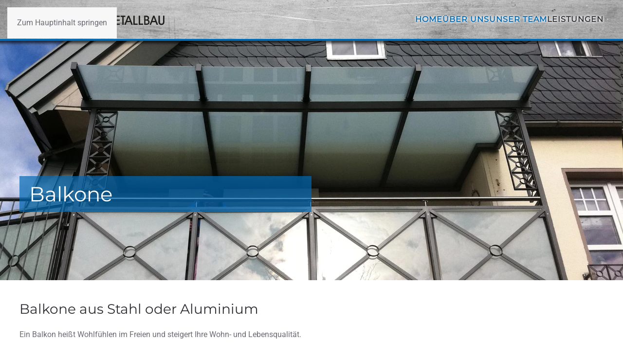

--- FILE ---
content_type: text/html; charset=utf-8
request_url: https://www.knoernschild-metallbau.de/leistungen/balkone.html
body_size: 4800
content:
<!DOCTYPE html>
<html lang="de-de" dir="ltr">
    <head>
        <meta name="viewport" content="width=device-width, initial-scale=1">
        <link rel="icon" href="/images/logo/Logo-Profilbild-Knoernschild.jpg" sizes="any">
                <link rel="apple-touch-icon" href="/images/logo/Logo-Profilbild-Knoernschild.jpg">
        <meta charset="utf-8">
	<meta name="author" content="Super User">
	<meta name="keywords" content="Balkon, Metall, Edelstahl, Aluminium, Naila, Selbitz, Hof, Geroldsgrün, Knörnschild, Schwarzenbach">
	<meta name="robots" content="index,follow">
	<meta name="description" content="Balkone aus Stahl oder Aluminium. Neubauprojekt, nachträglicher Anbau oder Balkonsanierung - profitieren Sie von vielen Gestaltungsmöglichkeiten.">
	<title>Edelstahl-Balkone in Naila - Knörnschild Metallbau</title>
<link href="/media/vendor/joomla-custom-elements/css/joomla-alert.min.css?0.4.1" rel="stylesheet">
	<link href="/media/system/css/joomla-fontawesome.min.css?4.5.33" rel="preload" as="style" onload="this.onload=null;this.rel='stylesheet'">
	<link href="/templates/yootheme_knoern/css/theme.9.css?1766440528" rel="stylesheet">
	<link href="/templates/yootheme_knoern/css/custom.css?4.5.33" rel="stylesheet">
<script type="application/json" class="joomla-script-options new">{"joomla.jtext":{"ERROR":"Fehler","MESSAGE":"Nachricht","NOTICE":"Hinweis","WARNING":"Warnung","JCLOSE":"Schließen","JOK":"OK","JOPEN":"Öffnen"},"system.paths":{"root":"","rootFull":"https:\/\/www.knoernschild-metallbau.de\/","base":"","baseFull":"https:\/\/www.knoernschild-metallbau.de\/"},"csrf.token":"c7c0fd825c3f02acbb1ce0d804c5fc90"}</script>
	<script src="/media/system/js/core.min.js?a3d8f8"></script>
	<script src="/media/system/js/messages.min.js?9a4811" type="module"></script>
	<script src="/templates/yootheme/packages/theme-cookie/app/cookie.min.js?4.5.33" defer></script>
	<script src="/templates/yootheme/vendor/assets/uikit/dist/js/uikit.min.js?4.5.33"></script>
	<script src="/templates/yootheme/vendor/assets/uikit/dist/js/uikit-icons-fuse.min.js?4.5.33"></script>
	<script src="/templates/yootheme/js/theme.js?4.5.33"></script>
	<script type="application/ld+json">{"@context":"https://schema.org","@graph":[{"@type":"Organization","@id":"https://www.knoernschild-metallbau.de/#/schema/Organization/base","name":"Knörnschild Metallbau","url":"https://www.knoernschild-metallbau.de/"},{"@type":"WebSite","@id":"https://www.knoernschild-metallbau.de/#/schema/WebSite/base","url":"https://www.knoernschild-metallbau.de/","name":"Knörnschild Metallbau","publisher":{"@id":"https://www.knoernschild-metallbau.de/#/schema/Organization/base"}},{"@type":"WebPage","@id":"https://www.knoernschild-metallbau.de/#/schema/WebPage/base","url":"https://www.knoernschild-metallbau.de/leistungen/balkone.html","name":"Edelstahl-Balkone in Naila - Knörnschild Metallbau","description":"Balkone aus Stahl oder Aluminium. Neubauprojekt, nachträglicher Anbau oder Balkonsanierung - profitieren Sie von vielen Gestaltungsmöglichkeiten.","isPartOf":{"@id":"https://www.knoernschild-metallbau.de/#/schema/WebSite/base"},"about":{"@id":"https://www.knoernschild-metallbau.de/#/schema/Organization/base"},"inLanguage":"de-DE"},{"@type":"Article","@id":"https://www.knoernschild-metallbau.de/#/schema/com_content/article/32","name":"Balkone","headline":"Balkone","inLanguage":"de-DE","isPartOf":{"@id":"https://www.knoernschild-metallbau.de/#/schema/WebPage/base"}}]}</script>
	<script>window.yootheme ||= {}; var $theme = yootheme.theme = {"cookie":{"mode":"notification","template":"<div class=\"tm-cookie-banner uk-notification uk-notification-bottom-right\">\n        <div class=\"uk-notification-message uk-panel\">\n\n            <p>Unsere Website verwendet Cookies um den korrekten Betrieb der Wesbite sicherzustellen. Es werden keine Drittanbieter-Cookies o.\u00c4. eingesetzt.<\/p>\n            \n                        <p class=\"uk-margin-small-top\">\n\n                                <button type=\"button\" class=\"js-accept uk-button uk-button-\" data-uk-toggle=\"target: !.uk-notification; animation: uk-animation-fade\">Ok<\/button>\n                \n                \n            <\/p>\n            \n        <\/div>\n    <\/div>","position":"bottom"},"i18n":{"close":{"label":"Schlie\u00dfen"},"totop":{"label":"Zur\u00fcck nach oben"},"marker":{"label":"\u00d6ffnen"},"navbarToggleIcon":{"label":"Men\u00fc \u00f6ffnen"},"paginationPrevious":{"label":"Vorherige Seite"},"paginationNext":{"label":"N\u00e4chste Seite"},"searchIcon":{"toggle":"Suche \u00f6ffnen","submit":"Suche ausf\u00fchren"},"slider":{"next":"N\u00e4chste Folie","previous":"Vorherige Folie","slideX":"Folie %s","slideLabel":"%s von %s"},"slideshow":{"next":"N\u00e4chste Folie","previous":"Vorherige Folie","slideX":"Folie %s","slideLabel":"%s von %s"},"lightboxPanel":{"next":"N\u00e4chste Folie","previous":"Vorherige Folie","slideLabel":"%s von %s","close":"Schlie\u00dfen"}}};</script>
	<meta property="og:title" content="Edelstahl-Balkone in Naila - Kn&ouml;rnschild Metallbau" />
	<meta property="og:description" content="Balkone aus Stahl oder Aluminium. Neubauprojekt, nachtr&auml;glicher Anbau oder Balkonsanierung - profitieren Sie von vielen Gestaltungsm&ouml;glichkeiten." />
	<meta property="og:image" content="https://www.knoernschild-metallbau.de/images/leistungen/IMG_1556-2.jpg" />
	<meta property="og:url" content="https://www.knoernschild-metallbau.de/leistungen/balkone.html" />

    </head>
    <body class="">

        <div class="uk-hidden-visually uk-notification uk-notification-top-left uk-width-auto">
            <div class="uk-notification-message">
                <a href="#tm-main" class="uk-link-reset">Zum Hauptinhalt springen</a>
            </div>
        </div>

        
        
        <div class="tm-page">

                        


<header class="tm-header-mobile uk-hidden@m">


    
        <div class="uk-navbar-container">

            <div class="uk-container uk-container-expand">
                <nav class="uk-navbar" uk-navbar="{&quot;align&quot;:&quot;right&quot;,&quot;container&quot;:&quot;.tm-header-mobile&quot;,&quot;boundary&quot;:&quot;.tm-header-mobile .uk-navbar-container&quot;}">

                                        <div class="uk-navbar-left ">

                        
                                                    <a uk-toggle href="#tm-dialog-mobile" class="uk-navbar-toggle">

        
        <div uk-navbar-toggle-icon></div>

        
    </a>
                        
                        
                    </div>
                    
                                        <div class="uk-navbar-center">

                                                    <a href="https://www.knoernschild-metallbau.de/" aria-label="Zurück zur Startseite" class="uk-logo uk-navbar-item">
    <img alt="Knörnschild Metallbau" loading="eager" width="172" height="30" src="/images/logo/Logo-Knoernschlid-Metallbau-quer-172x30px.svg"></a>
                        
                        
                    </div>
                    
                    
                </nav>
            </div>

        </div>

    



        <div id="tm-dialog-mobile" uk-offcanvas="container: true; overlay: true" mode="push">
        <div class="uk-offcanvas-bar uk-flex uk-flex-column">

                        <button class="uk-offcanvas-close uk-close-large" type="button" uk-close uk-toggle="cls: uk-close-large; mode: media; media: @s"></button>
            
                        <div class="uk-margin-auto-bottom">
                
<div class="uk-panel" id="module-menu-dialog-mobile">

    
    
<ul class="uk-nav uk-nav-default">
    
	<li class="item-101"><a href="/">Home</a></li>
	<li class="item-112"><a href="/ueber-uns.html">Über uns</a></li>
	<li class="item-110"><a href="/team.html">Unser Team</a></li>
	<li class="item-156 uk-active uk-parent"><a href="/leistungen.html">Leistungen</a>
	<ul class="uk-nav-sub">

		<li class="item-176"><a href="/leistungen/vordächer-überdachungen.html">Vordächer / Überdachungen</a></li>
		<li class="item-177"><a href="/leistungen/wintergärten.html">Wintergärten</a></li>
		<li class="item-178 uk-active"><a href="/leistungen/balkone.html">Balkone</a></li>
		<li class="item-179"><a href="/leistungen/zaunanlagen.html">Zaunanlagen</a></li>
		<li class="item-180"><a href="/leistungen/geländer.html">Geländer</a></li>
		<li class="item-181"><a href="/leistungen/treppen.html">Treppen</a></li>
		<li class="item-182"><a href="/leistungen/türen-tore.html">Türen und Tore</a></li>
		<li class="item-224"><a href="/leistungen/fenster.html">Fenster</a></li>
		<li class="item-183"><a href="/leistungen/sonderkonstruktionen.html">Sonder­konstruktionen</a></li></ul></li></ul>

</div>

            </div>
            
            
        </div>
    </div>
    
    
    

</header>




<header class="tm-header uk-visible@m">



        <div uk-sticky media="@m" cls-active="uk-navbar-sticky" sel-target=".uk-navbar-container">
    
        <div class="uk-navbar-container">

            <div class="uk-container">
                <nav class="uk-navbar" uk-navbar="{&quot;align&quot;:&quot;right&quot;,&quot;container&quot;:&quot;.tm-header &gt; [uk-sticky]&quot;,&quot;boundary&quot;:&quot;.tm-header .uk-navbar-container&quot;}">

                                        <div class="uk-navbar-left ">

                                                    <a href="https://www.knoernschild-metallbau.de/" aria-label="Zurück zur Startseite" class="uk-logo uk-navbar-item">
    <img alt="Knörnschild Metallbau" loading="eager" width="300" height="30" src="/images/logo/Logo-Knoernschlid-Metallbau-quer-300x30px.svg"><img class="uk-logo-inverse" alt="Knörnschild Metallbau" loading="eager" width="300" height="30" src="/images/logo/Logo-Knoernschlid-Metallbau-quer-300x30px.svg"></a>
                        
                        
                        
                    </div>
                    
                    
                                        <div class="uk-navbar-right">

                                                    
<ul class="uk-navbar-nav">
    
	<li class="item-101"><a href="/">Home</a></li>
	<li class="item-112"><a href="/ueber-uns.html">Über uns</a></li>
	<li class="item-110"><a href="/team.html">Unser Team</a></li>
	<li class="item-156 uk-active uk-parent"><a href="/leistungen.html">Leistungen</a>
	<div class="uk-drop uk-navbar-dropdown uk-navbar-dropdown-width-2"><div class="uk-drop-grid uk-child-width-1-2" uk-grid><div><ul class="uk-nav uk-navbar-dropdown-nav">

		<li class="item-176"><a href="/leistungen/vordächer-überdachungen.html">Vordächer / Überdachungen</a></li>
		<li class="item-177"><a href="/leistungen/wintergärten.html">Wintergärten</a></li>
		<li class="item-178 uk-active"><a href="/leistungen/balkone.html">Balkone</a></li>
		<li class="item-179"><a href="/leistungen/zaunanlagen.html">Zaunanlagen</a></li>
		<li class="item-180"><a href="/leistungen/geländer.html">Geländer</a></li></ul></div><div><ul class="uk-nav uk-navbar-dropdown-nav">

		<li class="item-181"><a href="/leistungen/treppen.html">Treppen</a></li>
		<li class="item-182"><a href="/leistungen/türen-tore.html">Türen und Tore</a></li>
		<li class="item-224"><a href="/leistungen/fenster.html">Fenster</a></li>
		<li class="item-183"><a href="/leistungen/sonderkonstruktionen.html">Sonder­konstruktionen</a></li></ul></div></div></div></li></ul>

                        
                                                    
                        
                    </div>
                    
                </nav>
            </div>

        </div>

        </div>
    







</header>

            
            

            <main id="tm-main" >

                
                <div id="system-message-container" aria-live="polite"></div>

                <!-- Builder #page --><style class="uk-margin-remove-adjacent">#page\#0{background: rgba(0,105,180, 0.7); padding: 12px 20px;}</style>
<div class="uk-section-image uk-preserve-color uk-light">
        <div data-src="/images/leistungen/IMG_1556-2.jpg" data-sources="[{&quot;type&quot;:&quot;image\/webp&quot;,&quot;srcset&quot;:&quot;\/templates\/yootheme\/cache\/57\/IMG_1556-2-578ed4e8.webp 1920w&quot;,&quot;sizes&quot;:&quot;(max-aspect-ratio: 1920\/1000) 192vh&quot;}]" uk-img class="uk-background-norepeat uk-background-cover uk-background-top-center uk-section uk-section-large uk-flex uk-flex-bottom" uk-height-viewport="offset-top: true; offset-bottom: 20;">    
        
        
        
                        <div class="uk-width-1-1">
            
                                <div class="uk-container">                
                    <div class="uk-grid tm-grid-expand uk-child-width-1-1 uk-grid-margin">
<div class="uk-width-1-1@m">
    
        
            
            
            
                
                    
<h1 class="uk-h1 header-headline uk-width-xlarge" id="page#0">        Balkone    </h1>
                
            
        
    
</div></div>
                                </div>                
                        </div>
            
        
        </div>
    
</div>
<div class="uk-section-default uk-section uk-section-small">
    
        
        
        
            
                                <div class="uk-container">                
                    <div class="uk-grid tm-grid-expand uk-child-width-1-1 uk-grid-margin">
<div class="uk-width-1-1@m">
    
        
            
            
            
                
                    
<h1 class="uk-h3">        Balkone aus Stahl oder Aluminium    </h1><div class="uk-panel uk-text-left"><p>Ein Balkon heißt Wohlfühlen im Freien und steigert Ihre Wohn- und Lebensqualität.</p>
<p>Obgleich im Rahmen eines Neubauprojektes, als nachträglicher Anbau oder als Balkonsanierung - profitieren Sie von einer fast unbegrenzten Zahl an Gestaltungsmöglichkeiten passend zur Immobilie und Ihrem individuellen Geschmack.</p>
<p>Eines haben unsere Balkone gemeinsam: Sie sind stabil. witterungsbeständig, langlebig und wartungsfrei.</p></div>
                
            
        
    
</div></div><div class="uk-grid tm-grid-expand uk-child-width-1-1 uk-grid-margin">
<div class="uk-width-1-1@m">
    
        
            
            
            
                
                    
<div class="uk-margin uk-text-center">
    
        <div class="uk-grid uk-child-width-1-1 uk-child-width-1-2@s uk-child-width-1-3@m" uk-grid uk-lightbox="toggle: a[data-type];">                <div>
<div class="el-item uk-light">
        <a class="uk-flex-1 uk-inline-clip uk-link-toggle" href="/images/leistungen/Balkone-Metall-01.jpg" data-type="image" data-caption="&lt;h4 class='uk-margin-remove'&gt;Balkon von Knörnschild Metallbau&lt;/h4&gt;">    
        
            
<picture>
<source type="image/webp" srcset="/templates/yootheme/cache/07/Balkone-Metall-01-074701e8.webp 768w, /templates/yootheme/cache/57/Balkone-Metall-01-57e04a66.webp 1024w, /templates/yootheme/cache/0d/Balkone-Metall-01-0d03d535.webp 1366w, /templates/yootheme/cache/2b/Balkone-Metall-01-2b690686.webp 1600w, /templates/yootheme/cache/c5/Balkone-Metall-01-c5dbada0.webp 1920w" sizes="(min-width: 1920px) 1920px">
<img src="/templates/yootheme/cache/7c/Balkone-Metall-01-7cb53768.jpeg" width="1920" height="1280" alt loading="lazy" class="el-image uk-transition-opaque">
</picture>

            
            
            
        
        </a>    
</div></div>                <div>
<div class="el-item uk-light">
        <a class="uk-flex-1 uk-inline-clip uk-link-toggle" href="/images/leistungen/Balkone-Metall-02.jpg" data-type="image" data-caption="&lt;h4 class='uk-margin-remove'&gt;Balkon von Knörnschild Metallbau&lt;/h4&gt;">    
        
            
<picture>
<source type="image/webp" srcset="/templates/yootheme/cache/b0/Balkone-Metall-02-b0dce2e7.webp 768w, /templates/yootheme/cache/16/Balkone-Metall-02-16cdcf70.webp 1024w, /templates/yootheme/cache/4c/Balkone-Metall-02-4c2e5023.webp 1366w, /templates/yootheme/cache/0e/Balkone-Metall-02-0ed99d36.webp 1600w, /templates/yootheme/cache/de/Balkone-Metall-02-de8d2af7.webp 1920w" sizes="(min-width: 1920px) 1920px">
<img src="/templates/yootheme/cache/8f/Balkone-Metall-02-8f575191.jpeg" width="1920" height="1280" alt loading="lazy" class="el-image uk-transition-opaque">
</picture>

            
            
            
        
        </a>    
</div></div>                <div>
<div class="el-item uk-light">
        <a class="uk-flex-1 uk-inline-clip uk-link-toggle" href="/images/leistungen/Balkone-Metall-03.jpg" data-type="image" data-caption="&lt;h4 class='uk-margin-remove'&gt;Balkon von Knörnschild Metallbau&lt;/h4&gt;">    
        
            
<picture>
<source type="image/webp" srcset="/templates/yootheme/cache/af/Balkone-Metall-03-af1bf49a.webp 768w, /templates/yootheme/cache/5b/Balkone-Metall-03-5b6704fa.webp 1024w, /templates/yootheme/cache/01/Balkone-Metall-03-01849ba9.webp 1366w, /templates/yootheme/cache/60/Balkone-Metall-03-60f85cde.webp 1600w, /templates/yootheme/cache/13/Balkone-Metall-03-13de1d7d.webp 1920w" sizes="(min-width: 1920px) 1920px">
<img src="/templates/yootheme/cache/ac/Balkone-Metall-03-acb8c4be.jpeg" width="1920" height="1280" alt loading="lazy" class="el-image uk-transition-opaque">
</picture>

            
            
            
        
        </a>    
</div></div>                <div>
<div class="el-item uk-light">
        <a class="uk-flex-1 uk-inline-clip uk-link-toggle" href="/images/leistungen/Balkone-Metall-04.jpg" data-type="image" data-caption="&lt;h4 class='uk-margin-remove'&gt;Balkon von Knörnschild Metallbau&lt;/h4&gt;">    
        
            
<picture>
<source type="image/webp" srcset="/templates/yootheme/cache/03/Balkone-Metall-04-03f7e6a1.webp 768w, /templates/yootheme/cache/93/Balkone-Metall-04-93fb0145.webp 1024w, /templates/yootheme/cache/c9/Balkone-Metall-04-c9189e16.webp 1366w, /templates/yootheme/cache/42/Balkone-Metall-04-42d56e4f.webp 1600w, /templates/yootheme/cache/ef/Balkone-Metall-04-ef4de040.webp 1920w" sizes="(min-width: 1920px) 1920px">
<img src="/templates/yootheme/cache/b4/Balkone-Metall-04-b48f5e3b.jpeg" width="1920" height="1280" alt loading="lazy" class="el-image uk-transition-opaque">
</picture>

            
            
            
        
        </a>    
</div></div>                <div>
<div class="el-item uk-light">
        <a class="uk-flex-1 uk-inline-clip uk-link-toggle" href="/images/leistungen/Balkone-Metall-05.jpg" data-type="image" data-caption="&lt;h4 class='uk-margin-remove'&gt;Balkon von Knörnschild Metallbau&lt;/h4&gt;">    
        
            
<picture>
<source type="image/webp" srcset="/templates/yootheme/cache/b2/Balkone-Metall-05-b2815d1f.webp 768w, /templates/yootheme/cache/70/Balkone-Metall-05-70e0670c.webp 1024w, /templates/yootheme/cache/2a/Balkone-Metall-05-2a03f85f.webp 1366w, /templates/yootheme/cache/82/Balkone-Metall-05-82450264.webp 1600w, /templates/yootheme/cache/8c/Balkone-Metall-05-8caf7a09.webp 1920w" sizes="(min-width: 1920px) 1920px">
<img src="/templates/yootheme/cache/39/Balkone-Metall-05-39d166d7.jpeg" width="1920" height="1280" alt loading="lazy" class="el-image uk-transition-opaque">
</picture>

            
            
            
        
        </a>    
</div></div>                </div>
    
</div>
                
            
        
    
</div></div>
                                </div>                
            
        
    
</div>

                
            </main>

            

                        <footer>
                <!-- Builder #footer -->
<div class="uk-section-default uk-section" uk-scrollspy="target: [uk-scrollspy-class]; cls: uk-animation-slide-left-small; delay: false;">
    
        
        
        
            
                                <div class="uk-container">                
                    <div class="uk-grid tm-grid-expand uk-grid-margin" uk-grid>
<div class="uk-width-large@m uk-visible@m">
    
        
            
            
            
                
                    
<div class="uk-margin uk-text-left@m uk-text-center uk-visible@m" uk-scrollspy-class>
        <a class="el-link" href="/index.php"><img src="/images/logo/Logo-Knoernschlid-Metallbau-quer-300x30px.svg" width="300" height="30" class="el-image" alt="Fuse" loading="lazy"></a>    
    
</div>
                
            
        
    
</div>
<div class="uk-width-expand@m">
    
        
            
            
            
                
                    
<div class="uk-text-right" uk-scrollspy-class="uk-animation-slide-bottom-small">
    <ul class="uk-margin-remove-bottom uk-subnav  uk-subnav-divider uk-flex-right" uk-margin>        <li class="el-item ">
    <a class="el-link" href="/kontakt.html">Kontakt</a></li>
        <li class="el-item ">
    <a class="el-link" href="/anfahrt.html">Anfahrt</a></li>
        <li class="el-item ">
    <a class="el-link" href="/impressum.html">Impressum</a></li>
        <li class="el-item ">
    <a class="el-link" href="/datenschutzerklärung.html">Datenschutz</a></li>
        <li class="el-item ">
    <a class="el-link" href="/barrierefreiheit.html">Barrierefreiheit</a></li>
        </ul>
</div>
                
            
        
    
</div></div>
                                </div>                
            
        
    
</div>            </footer>
            
        </div>

        
        

    </body>
</html>

--- FILE ---
content_type: text/css
request_url: https://www.knoernschild-metallbau.de/templates/yootheme_knoern/css/custom.css?4.5.33
body_size: 1128
content:
/* Copyright (C) YOOtheme GmbH, YOOtheme Proprietary Use License (http://www.yootheme.com/license) */

/* ========================================================================
   Use this file to add custom CSS easily
 ========================================================================== */
 
 /* Balken für unteren Rand der Navigation */
.tm-navbar {
	border-bottom: 4px solid #0069b4;
}


.uk-navbar-container {
    border-bottom: 4px solid #0069b4;
    background: #123456 url('../../../images/background-navigation.jpg');
    background-position: center center;
    background-repeat: no-repeat;
    background-size: cover;
	-webkit-box-shadow: 0px 0px 5px 5px rgba(0,0,0,0.65);
	-moz-box-shadow: 0px 0px 5px 5px rgba(0,0,0,0.65);
	box-shadow: 0px 0px 5px 5px rgba(0,0,0,0.65);
}

/* Hintergrund Sticky Navigation */
.uk-navbar-container:not(.uk-navbar-transparent) {
    background: #123456 url('../../../images/background-navigation.jpg');
    background-position: center center;
    background-repeat: no-repeat;
    background-size: cover;
	-webkit-box-shadow: 0px 0px 5px 5px rgba(0,0,0,0.65);
	-moz-box-shadow: 0px 0px 5px 5px rgba(0,0,0,0.65);
	box-shadow: 0px 0px 5px 5px rgba(0,0,0,0.65);
}

.uk-navbar-nav > li > a {
    text-shadow: 0 0 5px #FFFFFF, 0 0 5px #FFFFFF;
}



--- FILE ---
content_type: image/svg+xml
request_url: https://www.knoernschild-metallbau.de/images/logo/Logo-Knoernschlid-Metallbau-quer-172x30px.svg
body_size: 6702
content:
<?xml version="1.0" encoding="utf-8"?>
<!-- Generator: Adobe Illustrator 20.1.0, SVG Export Plug-In . SVG Version: 6.00 Build 0)  -->
<svg version="1.1" id="Metallbau_schwarz" xmlns="http://www.w3.org/2000/svg" xmlns:xlink="http://www.w3.org/1999/xlink" x="0px"
	 y="0px" width="172px" height="30px" viewBox="0 0 172 30" style="enable-background:new 0 0 172 30;" xml:space="preserve">
<style type="text/css">
	.st0{fill:#1D1D1B;}
	.st1{fill:#9D9D9C;}
</style>
<title>Logo Knörnschlid Metallbau quer 300x30px</title>
<path class="st0" d="M139.2,6.5h-0.3v-1h-4.4v1h-0.6v7h-5.4v-8h-4.4v1h-0.6v3.6c-1.7-3.4-5.2-5.4-8.9-5.3c-2.7,0-5.3,1.1-7.2,3
	c-0.7,0.8-1.4,1.6-1.9,2.6c-1.2,1.7-1.8,3.8-1.8,5.9l0,0c-0.8-1.4-2.1-2.5-3.7-3c-0.5-0.2-0.9-0.3-1.4-0.4c-0.7-0.1-1.4-0.4-1.9-0.8
	c-0.2-0.3-0.4-0.6-0.3-1c0-0.2,0-0.4,0.1-0.6c0.7-0.5,1.8-0.4,2.3,0.3c0.2,0.3,0.3,0.7,0.3,1v0.8h4.2l-0.1-0.9v0h0.6l-0.1-0.9
	c-0.2-3.6-2.4-5.8-5.8-5.8c-2.3-0.1-4.3,1.2-5.3,3.2c-0.5,0.7-0.9,1.6-1.1,2.4V6.2L91,6.2c-1.2-0.1-2.3-0.1-3.5,0l-0.8,0.1v0.9h-0.6
	v8.4c-0.2-0.2-0.4-0.4-0.6-0.6L74.9,4.7v1.5l-0.6-0.6v3.8l-0.1-0.1c-1.2-2.1-3.3-3.5-5.7-3.6l-9.8-0.1l-0.4,0.1l-0.5,0.5v0.4
	l-0.6,0.5v8.1h-1.5l-0.1,0.7c0,0.1,0,0.2,0,0.2h-0.3c0-0.3,0-0.6,0-0.9c0-2.8-1.1-5.5-3.1-7.5c-1.1-1.1-2.5-2-4-2.5h0.4v-1h0.6V0h-4
	v1h-0.5V0h-4.1v1h-0.6v4.3h1.6c-1.5,0.5-2.8,1.3-3.9,2.4c-0.8,0.8-1.4,1.6-2,2.6c-0.9,1.3-1.5,2.9-1.7,4.5V6.2l-0.8-0.1
	c-1.1-0.1-2.3-0.1-3.4,0l-0.8,0.1v0.9h-0.6v8.4c-0.2-0.2-0.4-0.4-0.6-0.6L17.3,4.7v0.8h-4.8l-5.8,7.9V5.5H2.3v1H1.7v20.4h4.4v-1h0.6
	V20l5,6.9h5.1V27h0.8h1c0.7,0,1.5,0,2.3,0l0.8-0.1v-0.8c0,0,0-0.1,0-0.1h0.6v-0.8c0-1.6,0-3.1,0-4.7c0-0.9,0-1.9,0-2.9l3.3,3.2
	c2.2,2.2,4.3,4.2,6.5,6.2l1.5,1.3v-1.5l0.6,0.5v-9.7c0.2,2.1,1.1,4.1,2.5,5.7c1.9,2.3,4.7,3.5,7.7,3.5c3,0,5.8-1.2,7.8-3.4
	c0.6-0.6,1.1-1.3,1.5-2.1c0.6-0.9,1.1-2,1.4-3.1c0,0.6,0,1.3,0.1,2l0.1,0.8l2.1,0.1c0.1,1.1,0,2.3,0,3.5c0,0.5,0,1,0,1.5v0.8
	l4.3,0.1l0.8-0.5v-0.6l0.6-0.4v-4.4h2.3c0.7,1,1.3,1.9,2,2.9s1.2,1.8,1.8,2.6l0.2,0.4l6,0.1h1c0.7,0,1.5,0,2.3,0l0.8-0.1v-0.8
	c0,0,0-0.1,0-0.1h0.6v-0.8c0-1.6,0-3.1,0-4.7c0-0.9,0-1.9,0-2.9l3.3,3.2c2.2,2.2,4.3,4.2,6.5,6.2l1.4,1.3v-1.5l0.6,0.5v-3.7
	c1,2.1,3.2,3.5,5.6,3.4c2.4,0.1,4.6-1.2,5.7-3.4c0.8-1,1.3-2.3,1.4-3.6c0.4,1.2,1.1,2.4,2,3.4c1.9,2.3,4.7,3.5,7.7,3.5
	c3.7,0.1,7.2-1.9,8.9-5.2c0.2-0.3,0.4-0.7,0.6-1v6.1h4.4v-1h0.5v-7.1h5.3v8.1h4.4v-1h0.3v1h4.4v-1h0.6V5.6h-4.4L139.2,6.5L139.2,6.5
	z M16.8,24.6l-6.7-8.8l6.6-8.4V19L16.8,24.6z M16.4,25.9h0.4v0.5L16.4,25.9z M39.8,12.5c0.2-0.2,0.4-0.4,0.5-0.6
	c2.2-2.2,5.8-2.2,8.1,0c0.1,0.1,0.2,0.2,0.3,0.3c1,1.1,1.6,2.5,1.6,4c0,1-0.2,2.1-0.7,3c-1.1,1.5-2.8,2.3-4.7,2.3
	c-1.6,0-3.1-0.7-4.2-1.8c-1.1-1.2-1.7-2.8-1.7-4.4C39.1,14.3,39.4,13.4,39.8,12.5z M44.2,4.4h0.5v0.4h-0.5V4.4z M74.4,23.4
	c-0.4-0.6-0.8-1.1-1.2-1.7c-0.6-0.7-1.1-1.5-1.6-2.3c0.7-0.4,1.3-1,1.7-1.6c0.2-0.3,0.4-0.6,0.6-1c0.2-0.2,0.3-0.5,0.5-0.7
	L74.4,23.4z M63,11.6c0.5,0,1,0,1.6-0.1c2.6-0.1,4.2-0.1,4.8,1.6c0.1,0.4,0.1,0.8,0,1.2c-1.2,0.8-2.8,0.7-4.5,0.6c-0.5,0-1,0-1.5,0
	H63C63,13.8,62.9,12.7,63,11.6z M91.7,13.5c0.2,0.7,0.5,1.4,1,2c0.9,1.3,2.3,2.1,3.9,2.4l0.3,0.1c2,0.6,2.6,1,2.6,2.5
	c0,0.3,0,0.6-0.1,0.9c-0.4,0.4-1,0.5-1.5,0.5c-1.2,0-2-0.9-2.1-2.4v-0.8h-4L91.7,13.5L91.7,13.5z M123.5,19.3h-4.3l-0.2,0.4
	c-1,1.3-2.7,2.1-4.3,2c-1.6,0-3.1-0.7-4.2-1.8c-1.8-2-2.2-4.8-1-7.2c0.2-0.2,0.4-0.4,0.6-0.6c1.1-1.1,2.5-1.7,4-1.7
	c1.8-0.1,3.5,0.7,4.5,2.2l0.2,0.4h4.8V19.3z M123.5,12.4l-0.3-0.6h0.3V12.4z"/>
<path class="st0" d="M162.1,5.5h-6.9v1h-0.6v15.3h-5.9V5.7h-4.4v1h-0.6V27h10.5v-1h0.4v0.8h6.1c2.8,0,4.8-0.3,6.9-1.8
	c1.2-0.9,2.2-2,2.9-3.3c1.2-1.8,1.8-3.9,1.8-6C172.3,9.6,168.2,5.5,162.1,5.5z M159.5,10.7h1.4c4.1,0,6.4,2.2,6.4,6
	c0,1-0.2,2.1-0.6,3c-1.2,1.4-2.9,2.1-4.7,2h-2.4V10.7z"/>
<path class="st1" d="M29.3,7.9L29.3,7.9L29.3,17l-0.1,1.7c-0.6-0.4-1.1-0.8-1.5-1.4c-0.3-0.3-0.5-0.5-0.8-0.8v-0.1h-0.2l-9-8.8
	l-0.2-0.1V19l0.1,7.1v0.1h0.1h1.1c0.7,0,1.5,0,2.2,0H21v-0.1c0-1.5,0-3.1,0-4.7c0-2,0-4.1,0.1-6.1c1.8,1.7,3.5,3.3,5.1,4.9
	c2.2,2.1,4.3,4.2,6.5,6.2l0.1,0.1V7.9h-0.1C31.6,7.8,30.5,7.8,29.3,7.9z"/>
<path class="st1" d="M87,7.9L87,7.9L86.9,17l-0.1,1.7c-0.6-0.4-1.1-0.8-1.5-1.4c-0.3-0.3-0.5-0.5-0.8-0.8l-0.2-0.1l-9-8.8l-0.1-0.1
	V19l0.1,7.1v0.1h0.1h1.1c0.7,0,1.5,0,2.2,0h0.1v-0.1c0-1.5,0-3.1,0-4.7c0-2,0-4.1,0.1-6.1c1.8,1.7,3.5,3.3,5.1,4.9
	c2.2,2.1,4.3,4.2,6.5,6.2l0.1,0.1V7.9h-0.1C89.2,7.8,88.1,7.8,87,7.9z"/>
<path class="st1" d="M71.9,23c-0.9-1.1-1.7-2.3-2.4-3.6c1.2-0.4,2.3-1.2,3.1-2.2c2-2.9,1.3-6.8-1.6-8.8c-0.9-0.6-2-1-3.2-1.1
	l-9.7-0.1l0,0l-0.1,0.1v9.4l0,0.1h-2.1v0.1c-0.1,1.1-0.1,2.2,0,3.3v0.1l2.1,0.1c0.1,1.4,0.1,2.8,0.1,4.2c0,0.5,0,1,0,1.5v0.1
	l3.2,0.1l0,0l0.3-0.2v-5.3l0.1-0.4h4c0.8,1.1,1.5,2.2,2.2,3.2c0.6,0.9,1.2,1.7,1.8,2.6l0,0h4.3L74,26C73.4,25,72.7,24.1,71.9,23z
	 M61.7,10.8c0.9,0.1,1.8,0.1,2.8,0c2.3-0.1,4.8-0.2,5.6,2.2c0.2,0.9,0,1.9-0.5,2.7c-1.4,1.2-3.3,1.1-5.3,1.1c-0.5,0-1,0-1.5,0
	c-0.3,0-0.7,0-1,0C61.5,14.8,61.5,12.8,61.7,10.8z"/>
<polygon class="st1" points="5.3,16.6 5.3,7.2 2.5,7.2 2.5,26 5.3,26 5.3,16.8 12,26 12,26 15.6,26 8.5,16.6 15.7,7.3 15.8,7.2 
	12.3,7.2 "/>
<rect x="40.9" y="1.7" class="st1" width="2.5" height="2.8"/>
<path class="st1" d="M44.4,6.5c-2.5,0-4.9,1-6.7,2.7c-1.9,1.8-2.9,4.3-2.9,6.9c0,2.5,0.8,4.8,2.4,6.7c1.8,2.1,4.4,3.3,7.1,3.2
	c2.7,0,5.3-1.1,7.1-3.1c1.7-1.8,2.6-4.3,2.5-6.8c0-2.6-1-5.1-2.9-6.9C49.3,7.5,46.9,6.5,44.4,6.5z M51.1,16.2
	c0.2,3.7-2.7,6.9-6.4,7.1c-0.1,0-0.2,0-0.3,0c-1.8,0-3.5-0.8-4.7-2.1c-2.6-2.8-2.5-7.2,0.2-9.9c2.5-2.5,6.6-2.6,9.2-0.1
	c0.1,0.1,0.2,0.2,0.3,0.3C50.4,12.8,51.1,14.5,51.1,16.2z"/>
<rect x="45.5" y="1.7" class="st1" width="2.5" height="2.8"/>
<path class="st1" d="M99.2,15c-0.4-0.2-0.9-0.3-1.3-0.4c-0.9-0.1-1.7-0.5-2.3-1.1c-0.3-0.4-0.5-0.9-0.5-1.5
	c-0.1-1.4,0.9-2.5,2.3-2.7c0.1,0,0.1,0,0.2,0c1.3,0,2.4,1.1,2.4,2.4c0,0,0,0,0,0v0.1h2.7v-0.1c-0.2-3.1-2.1-5-5-5
	c-3.1,0-5.2,2.1-5.2,5.4c0,1.1,0.3,2.1,1,2.9c0.8,1.1,2,1.9,3.4,2.1l0.3,0.1c1.9,0.6,3.1,1.1,3.1,3.2c0.1,1.6-1,3-2.6,3.1
	c-0.1,0-0.3,0-0.4,0c-1.7,0-2.8-1.2-2.8-3.1v0h-2.6v0.1c0.1,3.5,2.3,5.8,5.5,5.8c3.4,0,5.7-2.5,5.7-6.1
	C103.1,17.8,101.5,15.7,99.2,15z"/>
<path class="st1" d="M119,21c-1.2,1.6-3,2.4-5,2.3c-1.8,0-3.5-0.8-4.7-2.1c-2.6-2.8-2.5-7.2,0.2-9.9c1.2-1.2,2.9-1.9,4.6-1.9
	c2-0.1,3.9,0.8,5.1,2.5l0,0h3.4v-0.1c-1.4-3.3-4.8-5.4-8.4-5.2c-2.5,0-4.9,1-6.7,2.7c-1.9,1.8-3,4.3-2.9,7c0,2.5,0.8,4.8,2.4,6.7
	c1.8,2.1,4.4,3.2,7.1,3.2c3.6,0.1,6.9-1.8,8.4-5v-0.1L119,21L119,21z"/>
<polygon class="st1" points="134.7,15.2 127.2,15.2 127.2,7.3 124.3,7.3 124.3,26.1 127.2,26.1 127.2,18 134.7,18 134.7,26.1 
	137.5,26.1 137.5,7.3 134.7,7.3 "/>
<rect x="139.3" y="7.3" class="st1" width="2.8" height="18.8"/>
<polygon class="st1" points="147.4,7.4 144.5,7.4 144.5,26.2 153.5,26.2 153.5,23.5 147.4,23.5 "/>
<path class="st1" d="M161.5,7.2h-6.1V26h5.3c2.6,0,4.5-0.3,6.4-1.7c2.5-1.8,3.9-4.7,3.8-7.7C170.9,11,167.1,7.2,161.5,7.2z
	 M158.2,9.9h2.7c4.5,0,7.2,2.6,7.2,6.8s-2.6,6.7-6.7,6.7h-3.2V9.9L158.2,9.9z"/>
</svg>


--- FILE ---
content_type: image/svg+xml
request_url: https://www.knoernschild-metallbau.de/images/logo/Logo-Knoernschlid-Metallbau-quer-300x30px.svg
body_size: 8271
content:
<svg id="Metallbau_schwarz" data-name="Metallbau schwarz" xmlns="http://www.w3.org/2000/svg" width="300px" height="30px" viewBox="0 0 300 30"><defs><style>.cls-1,.cls-2{fill:#1d1d1b;}.cls-1,.cls-3{fill-rule:evenodd;}.cls-3,.cls-4{fill:#9d9d9c;}</style></defs><title>Logo Knörnschlid Metallbau quer 300x30px</title><path class="cls-1" d="M177.55,26.91l-0.19-16.38,6.1,16.38h1.94l6.13-16.38-0.19,16.38h2.57V8h-4l-5.47,14.6L179,8h-4.06V26.91h2.63Zm29.51,0V24.3H200V18.65h7.06V16.18H200V10.56h7.06V8h-9.79V26.91h9.79Zm8.18,0V10.58h3.53V8H209v2.55h3.53V26.91h2.73Z" transform="translate(-1.18 -0.83)"/><path class="cls-1" d="M221.66,21.41H229l2.07,5.5h3L226.68,8H224l-7.38,18.87h2.9l2.12-5.5h0ZM228,18.76h-5.36l2.71-7.17Zm16,8.15V24.3h-6.18V8h-2.73V26.91H244Zm11.12,0V24.3h-6.18V8h-2.73V26.91h8.92ZM261.39,8h-4.06V26.91h4.35c2,0,3.58-.16,5-1.36a5.8,5.8,0,0,0,1.86-4.41,4.32,4.32,0,0,0-3-4.41,3.88,3.88,0,0,0,2-3.53c0-3.35-2.1-5.18-6.16-5.18h0ZM260,24.36V18.2h2.15c2.44,0,3.69,1.14,3.69,3.27s-1.22,2.89-3.69,2.89H260Zm0-8.41V10.61h1.46c2.23,0,3.32.8,3.32,2.58,0,2.1-1.28,2.76-3.9,2.76H260Z" transform="translate(-1.18 -0.83)"/><path class="cls-1" d="M273.52,21.41h7.33l2.07,5.5h3L278.54,8h-2.66L268.5,26.91h2.9l2.12-5.5h0Zm6.34-2.65h-5.36l2.71-7.17ZM286.77,8V20c0,1.83,0,3.34,1,4.75a5.7,5.7,0,0,0,5.2,2.53,5.52,5.52,0,0,0,5-2.55c0.82-1.25.93-2.76,0.93-4.72V8h-2.73V20c0,3.11-.69,4.57-3.21,4.57-2.68,0-3.37-1.46-3.37-4.57V8h-2.73Z" transform="translate(-1.18 -0.83)"/><path class="cls-2" d="M138.66,7.35h-0.29v-1H134v1h-0.59v7H128V6.4h-4.41v1H123V11a9.51,9.51,0,0,0-8.91-5.29,10.06,10.06,0,0,0-7.2,3A11.13,11.13,0,0,0,105,11.26a10.26,10.26,0,0,0-1.82,5.88h0a6.53,6.53,0,0,0-3.65-3c-0.47-.16-0.93-0.28-1.36-0.4a3.81,3.81,0,0,1-1.92-.84,1.47,1.47,0,0,1-.34-1,2.57,2.57,0,0,1,.07-0.6,1.66,1.66,0,0,1,2.65,1.37l0,0.8h4.23l-0.05-.9V12.52h0.64l-0.05-.9c-0.21-3.56-2.42-5.77-5.76-5.77a5.72,5.72,0,0,0-5.34,3.2,6.08,6.08,0,0,0-1.09,2.44V7.06L90.46,7A25.47,25.47,0,0,0,87,7l-0.79.05V8L85.64,8v8.37c-0.18-.18-0.37-0.37-0.56-0.55L74.44,5.53V7.06l-0.59-.57v3.75l-0.08-.15a7.13,7.13,0,0,0-5.7-3.63l-9.79-.08-0.43.08-0.5.5V7.39l-0.59.51V16H55.3l-0.11.72c0,0.08,0,.16,0,0.24H54.86q0-.43,0-0.87a10.27,10.27,0,0,0-3.12-7.47,10.15,10.15,0,0,0-3.95-2.46h0.44v-1h0.59V0.83H44.78v1H44.27v-1H40.2v1H39.62V6.16H41.2a10.15,10.15,0,0,0-3.92,2.43,10.85,10.85,0,0,0-1.95,2.57,10.16,10.16,0,0,0-1.72,4.46V7.06L32.83,7a25.46,25.46,0,0,0-3.45,0l-0.79.05V8L28,8v8.37c-0.18-.18-0.37-0.37-0.56-0.55L16.8,5.53V6.3H12L6.17,14.16V6.3H1.77v1H1.18v20.4h4.4v-1H6.17V20.8l5,6.86H16.3v0.13h0.84l1,0c0.74,0,1.51,0,2.26,0l0.77-.06,0-.77s0-.09,0-0.14l0.57,0,0-.77c0-1.56,0-3.12,0-4.69,0-.94,0-1.89,0-2.86l3.27,3.18c2.21,2.16,4.3,4.19,6.5,6.23L33,29.17V27.68l0.58,0.54V18.54a10.32,10.32,0,0,0,2.54,5.69,9.94,9.94,0,0,0,7.71,3.5,10.19,10.19,0,0,0,7.75-3.43,9.88,9.88,0,0,0,1.47-2.06,9.84,9.84,0,0,0,1.42-3.07c0,0.62,0,1.27.09,2l0.06,0.76L56.74,22c0.06,1.12,0,2.26,0,3.45,0,0.49,0,1,0,1.47v0.83L61,27.81l0.83-.55V26.69l0.58-.39V21.91h2.32c0.68,1,1.34,1.92,2,2.88s1.19,1.75,1.79,2.59l0.25,0.36,6,0.06,1,0c0.74,0,1.51,0,2.26,0l0.77-.06,0-.77s0-.09,0-0.14l0.57,0,0-.77c0-1.56,0-3.12,0-4.69,0-.94,0-1.89,0-2.86l3.27,3.17c2.21,2.16,4.3,4.2,6.5,6.23l1.42,1.31v-1.5l0.59,0.54V24.54a5.9,5.9,0,0,0,5.56,3.38,6.09,6.09,0,0,0,5.71-3.37A7,7,0,0,0,103.82,21a10.1,10.1,0,0,0,2,3.36,9.94,9.94,0,0,0,7.71,3.5,9.7,9.7,0,0,0,8.94-5.17,11,11,0,0,0,.59-1v6.06h4.4v-1H128V19.65h5.34v8.1h4.4v-1h0.29v1h4.4v-1h0.59V6.4h-4.41v1ZM16.28,25.4L9.63,16.55l6.59-8.43V19.84ZM15.94,26.7h0.35v0.47ZM39.29,13.34a6.11,6.11,0,0,1,.55-0.65A5.71,5.71,0,0,1,48.2,13,5.91,5.91,0,0,1,49.82,17a6.85,6.85,0,0,1-.69,3,5.77,5.77,0,0,1-4.69,2.33,5.85,5.85,0,0,1-4.17-1.84,6.33,6.33,0,0,1-1.66-4.43A6.27,6.27,0,0,1,39.29,13.34Zm4.39-8.13h0.51V5.64l-0.51,0V5.21Zm30.22,19c-0.4-.58-0.82-1.15-1.23-1.71-0.55-.74-1.1-1.5-1.61-2.28a5.6,5.6,0,0,0,1.74-1.63,5.4,5.4,0,0,0,.61-1,5.27,5.27,0,0,0,.46-0.7ZM62.48,12.45c0.53,0,1,0,1.56-.05,2.55-.12,4.16-0.11,4.77,1.65a4,4,0,0,1,0,1.22c-1.19.79-2.8,0.72-4.5,0.65-0.49,0-1,0-1.5,0H62.55C62.47,14.61,62.45,13.49,62.48,12.45Zm28.77,1.93a5.44,5.44,0,0,0,1,2,6.1,6.1,0,0,0,3.87,2.38l0.32,0.09c2,0.62,2.58,1,2.58,2.45a3.06,3.06,0,0,1-.11.87,2.24,2.24,0,0,1-1.53.51c-1.24,0-2-.89-2.07-2.37l0-.81h-4V14.37ZM123,20.12H118.7l-0.25.35a5.09,5.09,0,0,1-4.34,2,5.85,5.85,0,0,1-4.17-1.84,6.48,6.48,0,0,1-1-7.21,6.11,6.11,0,0,1,.55-0.64,5.59,5.59,0,0,1,4-1.69A5.25,5.25,0,0,1,118,13.25l0.25,0.35H123v6.52Zm0-6.85-0.28-.63H123v0.63Z" transform="translate(-1.18 -0.83)"/><path class="cls-2" d="M161.59,6.3h-6.87v1h-0.58V22.61h-5.9V6.5h-4.41v1h-0.58V27.85h10.53v-1h0.36v0.76h6.11c2.77,0,4.78-.3,6.88-1.82a9.66,9.66,0,0,0,2.91-3.3,10.31,10.31,0,0,0,1.79-6C171.82,10.42,167.71,6.3,161.59,6.3ZM159,11.5h1.36c4.07,0,6.41,2.2,6.41,6a6.89,6.89,0,0,1-.6,3,5.72,5.72,0,0,1-4.72,2H159v-11Z" transform="translate(-1.18 -0.83)"/><path class="cls-3" d="M28.85,8.73H28.79v9.13l-0.07,1.7a8.53,8.53,0,0,1-1.53-1.35c-0.26-.27-0.54-0.55-0.84-0.83V17.27H26.16l-9-8.82L17,8.34v11.5l0.08,7.1V27h0.07l1.07,0c0.72,0,1.47,0,2.19,0h0.06V26.93c0-1.55,0-3.14,0-4.67,0-2,0-4.07.06-6.14,1.76,1.66,3.47,3.33,5.12,4.94,2.21,2.15,4.29,4.19,6.49,6.21l0.11,0.11V8.74H32.18A24.71,24.71,0,0,0,28.85,8.73Z" transform="translate(-1.18 -0.83)"/><path class="cls-3" d="M86.48,8.73H86.42v9.13l-0.07,1.7a8.53,8.53,0,0,1-1.53-1.35c-0.26-.27-0.54-0.55-0.84-0.83l-0.19-.11-9-8.82-0.11-.11v11.5l0.08,7.1V27h0.07l1.07,0c0.72,0,1.47,0,2.19,0h0.06V26.93c0-1.55,0-3.14,0-4.67,0-2,0-4.07.06-6.14,1.76,1.66,3.46,3.33,5.11,4.94,2.21,2.15,4.29,4.19,6.49,6.22l0.11,0.11V8.74H89.82A24.7,24.7,0,0,0,86.48,8.73Z" transform="translate(-1.18 -0.83)"/><path class="cls-3" d="M71.45,23.88A38.63,38.63,0,0,1,69,20.31a6.51,6.51,0,0,0,3.14-2.24A6.31,6.31,0,0,0,67.4,8.18l-9.71-.08h0l-0.12.12v9.4l-0.05.1H55.38v0.06a15.28,15.28,0,0,0,0,3.28v0.06l2.1,0.08c0.11,1.37.1,2.82,0.08,4.21,0,0.49,0,1,0,1.46v0.07L60.79,27h0l0.28-.19v-5.3l0.14-.41h4c0.76,1.06,1.51,2.16,2.24,3.22,0.58,0.86,1.19,1.74,1.78,2.57l0,0h4.35l-0.06-.1C72.9,25.85,72.19,24.89,71.45,23.88ZM61.24,11.59a14.82,14.82,0,0,0,2.76,0c2.34-.12,4.76-0.24,5.57,2.24a3.55,3.55,0,0,1-.52,2.73c-1.44,1.23-3.34,1.15-5.35,1.07-0.48,0-1,0-1.46,0-0.34,0-.67,0-1,0A32.46,32.46,0,0,1,61.24,11.59Z" transform="translate(-1.18 -0.83)"/><polygon class="cls-3" points="3.62 16.63 3.62 7.21 0.78 7.21 0.78 26.05 3.62 26.05 3.62 16.76 10.34 26.02 10.36 26.05 13.92 26.05 6.8 16.56 14.02 7.32 14.11 7.21 10.67 7.21 3.62 16.63"/><rect class="cls-4" x="39.22" y="1.74" width="2.5" height="2.82"/><path class="cls-3" d="M43.89,7.37a9.17,9.17,0,0,0-6.65,2.73A9.57,9.57,0,0,0,34.3,17a9.81,9.81,0,0,0,2.44,6.67,9.19,9.19,0,0,0,7.12,3.24A9.44,9.44,0,0,0,51,23.76,9.56,9.56,0,0,0,53.52,17a9.39,9.39,0,0,0-2.89-6.91A9.31,9.31,0,0,0,43.89,7.37ZM50.6,17a6.78,6.78,0,0,1-6.74,7.11A6.64,6.64,0,0,1,39.12,22a7.25,7.25,0,0,1,.16-9.9,6.49,6.49,0,0,1,9.5.29A6.68,6.68,0,0,1,50.6,17Z" transform="translate(-1.18 -0.83)"/><rect class="cls-4" x="43.79" y="1.74" width="2.5" height="2.82"/><path class="cls-3" d="M98.69,15.8c-0.45-.16-0.88-0.27-1.3-0.38a4.32,4.32,0,0,1-2.32-1.1,2.25,2.25,0,0,1-.51-1.46A2.46,2.46,0,0,1,97,10.2a2.4,2.4,0,0,1,2.4,2.43V12.7h2.66V12.63c-0.18-3.1-2.09-5-5-5C94,7.59,91.87,9.78,91.87,13a4.67,4.67,0,0,0,1,2.91A5.31,5.31,0,0,0,96.27,18l0.35,0.09c1.95,0.6,3.13,1.11,3.13,3.19a2.87,2.87,0,0,1-3,3.11c-1.66,0-2.78-1.22-2.85-3.12V21.24H91.32v0.07c0.05,3.49,2.26,5.83,5.48,5.83,3.41,0,5.69-2.45,5.69-6.09A5.32,5.32,0,0,0,98.69,15.8Z" transform="translate(-1.18 -0.83)"/><path class="cls-3" d="M118.49,21.88a5.91,5.91,0,0,1-5,2.34,6.64,6.64,0,0,1-4.74-2.08,7.25,7.25,0,0,1,.16-9.9,6.37,6.37,0,0,1,4.58-1.93,6,6,0,0,1,5.12,2.47l0,0H122l0-.1a8.77,8.77,0,0,0-8.4-5.25,9.18,9.18,0,0,0-6.65,2.73A9.66,9.66,0,0,0,104,17.14a9.81,9.81,0,0,0,2.44,6.67A9.19,9.19,0,0,0,113.52,27,9,9,0,0,0,121.95,22l0-.1h-3.49Z" transform="translate(-1.18 -0.83)"/><polygon class="cls-3" points="132.98 15.25 125.49 15.25 125.49 7.31 122.65 7.31 122.65 26.14 125.49 26.14 125.49 18.04 132.98 18.04 132.98 26.14 135.82 26.14 135.82 7.31 132.98 7.31 132.98 15.25"/><rect class="cls-4" x="137.67" y="7.31" width="2.84" height="18.83"/><polygon class="cls-3" points="145.68 7.41 142.84 7.41 142.84 26.24 151.81 26.24 151.81 23.52 145.68 23.52 145.68 7.41"/><path class="cls-3" d="M161,8h-6.09V26.87h5.33c2.61,0,4.5-.27,6.43-1.67a9.16,9.16,0,0,0,3.79-7.68C170.45,11.85,166.65,8,161,8Zm-3.32,2.69h2.72c4.5,0,7.19,2.55,7.19,6.82s-2.56,6.69-6.69,6.69h-3.22V10.72Z" transform="translate(-1.18 -0.83)"/></svg>